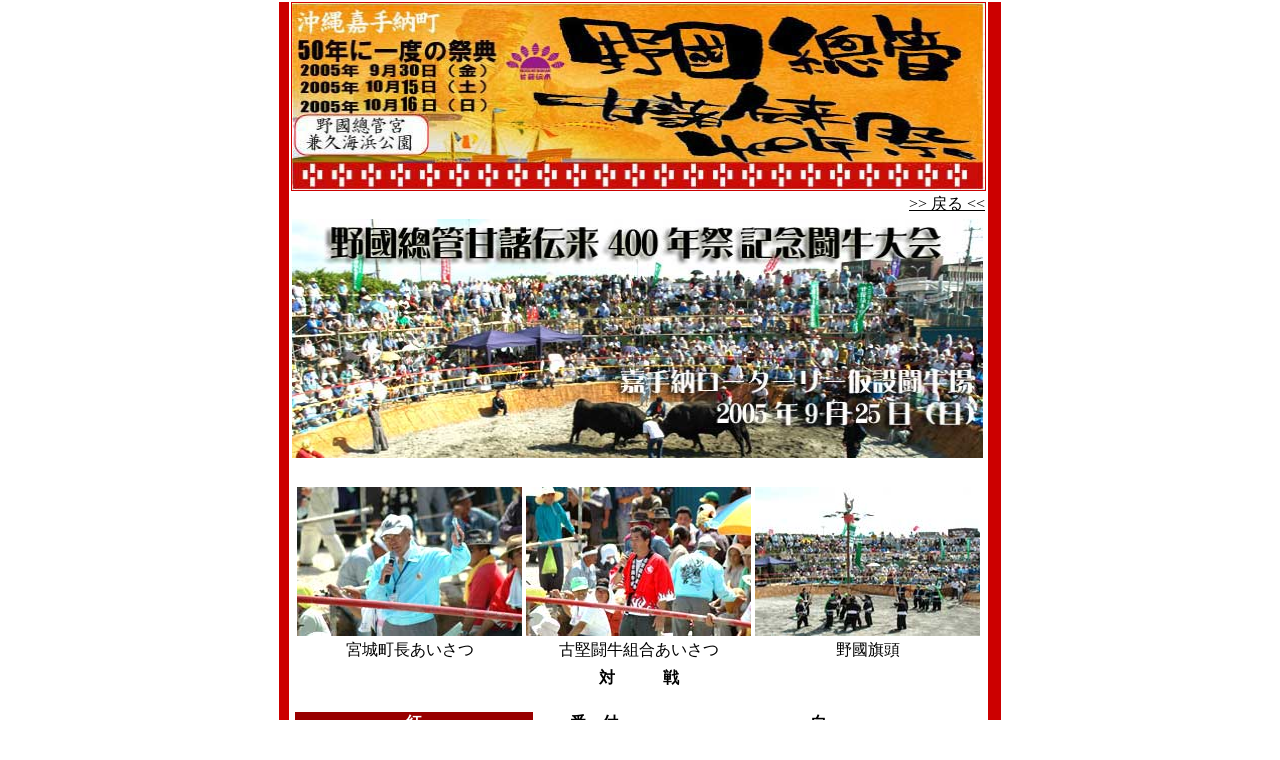

--- FILE ---
content_type: text/html
request_url: https://www.town.kadena.okinawa.jp/kadena/soukan/2005tougyuu/tougyu.html
body_size: 2633
content:
<!DOCTYPE HTML PUBLIC "-//W3C//DTD HTML 4.01 Transitional//EN">
<HTML lang="ja">
<HEAD>
<META http-equiv="Content-Type" content="text/html; charset=UTF-8">
<META name="description" content="甘藷伝来400年を記念する、沖縄県 嘉手納町の 野國總管 甘藷伝来400年祭り公式ページ">
<META name="keywords" content="沖縄,おきなわ,祭,嘉手納,カデナ,野國,總管,甘藷,さつまいも,薩摩芋,サツマイモ,伝来,中国,４００,400,記念,公募,賞金,ロゴマーク,募集,">
<META name="ROBOTS" content="INDEX,FOLLOW">
<META name="description" content="">
<META name="keywords" content="">
<META http-equiv="Content-Style-Type" content="text/css">
<TITLE>野國總管 甘藷伝来400年祭　記念闘牛大会 </TITLE>
<STYLE type=text/css>
<!--
body {scrollbar-3d-light-color:orange;scrollbar-arrow-color:black;scrollbar-base-color:chocolate;scrollbar-dark-shadow-color:olive;scrollbar-shadow-color:black;}-->
</STYLE>
<STYLE type=text/css>
<!--A:HOVER {COLOR: #009999;
  background-color : white;
}
MARQUEE{
  font-weight : bold;
}-->
</STYLE>
</TITLE>
</HEAD>
<BODY leftMargin="0" topMargin="0" marginheight="0" marginwidth="0" vlink="#000099" alink="#ffffff" link="#000000">
<CENTER>
<TABLE border="0" width="726">
  <TBODY>
    <TR>
      <TD width="15" background="bc.gif" rowspan="10"></TD>
      <TD background="bc.gif" width="691"><IMG src="../retop/titleup2.jpg" width="693" height="187" border="0"></TD>
      <TD background="bc.gif" rowspan="10" width="20"></TD>
    </TR>
    <TR>
      <TD align="right" width="691"><A href="../400.html">&gt;&gt; 戻る &lt;&lt;</A></TD>
    </TR>
    <TR>
      <TD width="691"><IMG src="title.jpg" width="691" height="239" border="0"></TD>
    </TR>
    <TR>
      <TD align="center" width="691"><BR>
      </TD>
    </TR>
    <TR>
      <TD width="691" align="center">
      <TABLE border="0">
        <TBODY>
          <TR>
            <TD><IMG src="1.jpg" width="225" height="149" border="0"></TD>
            <TD><IMG src="2.jpg" width="225" height="149" border="0"></TD>
            <TD><IMG src="3.jpg" width="225" height="149" border="0"></TD>
          </TR>
          <TR>
            <TD align="center">宮城町長あいさつ</TD>
            <TD align="center">古堅闘牛組合あいさつ</TD>
            <TD align="center">野國旗頭</TD>
          </TR>
        </TBODY>
      </TABLE>
      </TD>
    </TR>
    <TR>
      <TD align="center" width="691"><B>対　　　戦</B></TD>
    </TR>
    <TR>
      <TD align="center" width="691"><BR>
      <TABLE width="669" cellspacing="1" bgcolor="#ffffff">
        <TBODY>
          <TR>
            <TD align="center" width="227" bgcolor="#990000" colspan="3"><B><FONT color="#ffffff">紅</FONT></B></TD>
            <TD align="center" bgcolor="#ffffff" width="118"><B>番　付</B></TD>
            <TD align="center" bgcolor="#ffffff" width="325"><B>白</B></TD>
          </TR>
          <TR>
            <TD width="227" bgcolor="#ffffff" align="center" valign="top" colspan="3"><B>黒 富 士 の ぶ ち ゃ ん 号</B><BR>
            玉城慶昌（新宜野湾）<BR>
            1000kg沖縄本島産 <B><FONT color="#990000">勝ち</FONT></B></TD>
            <TD align="center" bgcolor="#ffffff" width="118">横 綱</TD>
            <TD bgcolor="#ffffff" align="center" valign="top" width="325"><B>そ　れ　い　け　台　風</B><BR>
            知念幸太郎（具志川東）<BR>
            980沖縄本島産</TD>
          </TR>
          <TR>
            <TD colspan="5" bgcolor="#ffffff"><IMG src="10kumi.jpg" width="685" height="296" border="0"></TD>
          </TR>
          <TR>
            <TD width="227" bgcolor="#ffffff" align="center" valign="top" colspan="3"><B>影　　　武　　　士</B><BR>
            屋我 平信（勢頭）<BR>
            1050 kg沖縄本島産　<B><FONT color="#990000">勝ち</FONT></B></TD>
            <TD align="center" bgcolor="#ffffff" width="118">大 関</TD>
            <TD bgcolor="#ffffff" align="center" valign="top" width="325"><B>丸　石　ア　コ　ー</B><BR>
            石川 勝男（石川）<BR>
            1000 kg沖縄本島産</TD>
          </TR>
          <TR>
            <TD colspan="5" bgcolor="#ffffff"><IMG src="9kumi.jpg" width="685" height="419" border="0"></TD>
          </TR>
          <TR>
            <TD width="227" bgcolor="#ffffff" align="center" valign="top" colspan="3"><B>靖　士　だ　パ　ン　ダ</B><BR>
            新垣 文俊（石川）<BR>
            850 kg徳之島産　<B><FONT color="#990000">勝ち</FONT></B></TD>
            <TD align="center" bgcolor="#ffffff" width="118">特 番</TD>
            <TD bgcolor="#ffffff" align="center" valign="top" width="325"><B>隼　　　　　　　人</B><BR>
            目差 永博（胡屋）<BR>
            870 kg沖縄本島産</TD>
          </TR>
          <TR>
            <TD colspan="5" bgcolor="#ffffff"><IMG src="8kumi.jpg" width="685" height="250" border="0"></TD>
          </TR>
          <TR>
            <TD width="227" bgcolor="#ffffff" align="center" valign="top" colspan="3"><B>野　國　總　管　ア　ヨ　ー</B><BR>
            佐久川 政秀（古堅）<BR>
            1030kg　<B><FONT color="#990000">勝ち</FONT></B></TD>
            <TD align="center" bgcolor="#ffffff" width="118">花 形</TD>
            <TD bgcolor="#ffffff" align="center" valign="top" width="325"><B>北　　　天　　　嵐</B><BR>
            安里 卓（屋慶名）<BR>
            1000 kg沖縄本島産</TD>
          </TR>
          <TR>
            <TD colspan="5" bgcolor="#ffffff"><IMG src="7kumi.jpg" width="685" height="239" border="0"></TD>
          </TR>
          <TR>
            <TD width="227" bgcolor="#ffffff" align="center" valign="top" colspan="3"><B>山　幸　天　上(てっぺん）</B><BR>
            山口 栄秀<BR>
            970kg　<B><FONT color="#990000">勝ち</FONT></B></TD>
            <TD align="center" bgcolor="#ffffff" width="118">花 形</TD>
            <TD bgcolor="#ffffff" align="center" valign="top" width="325"><B>福　力　王(元富酋長）</B><BR>
            福原兼太郎（具志川西）<BR>
            920 kg徳之島産</TD>
          </TR>
          <TR>
            <TD colspan="5" bgcolor="#ffffff"><IMG src="6kumi.jpg" width="685" height="250" border="0"></TD>
          </TR>
          <TR>
            <TD width="227" bgcolor="#ffffff" align="center" valign="top" colspan="3"><B>渡　具　知　ヒ　ー　ゲ　ー</B><BR>
            大湾 達一（古堅）<BR>
            1030kg沖縄本島産　<B><FONT color="#990000">不戦勝</FONT></B></TD>
            <TD align="center" bgcolor="#ffffff" width="118">花 形</TD>
            <TD bgcolor="#ffffff" align="center" valign="top" width="325"><B>富　里　ペ　ガ　サ　ス</B><BR>
            上地 清正（古堅）<BR>
            930kg</TD>
          </TR>
          <TR>
            <TD colspan="5" bgcolor="#ffffff"><IMG src="5kumi.jpg" width="685" height="231" border="0"></TD>
          </TR>
          <TR>
            <TD width="227" bgcolor="#ffffff" align="center" valign="top" colspan="3"><B>ド　ラ　ゴ　ン　桜</B><BR>
            伊波 貴康（伊波）<BR>
            980kg　<B><FONT color="#990000">勝ち</FONT></B></TD>
            <TD align="center" bgcolor="#ffffff" width="118">特 番</TD>
            <TD bgcolor="#ffffff" align="center" valign="top" width="325"><B>ひ　め　ゆ　り　造　園　号</B><BR>
            伊沖　勇（南部）<BR>
            900kg</TD>
          </TR>
          <TR>
            <TD colspan="5" bgcolor="#ffffff"><IMG src="4kumi.jpg" width="685" height="250" border="0"></TD>
          </TR>
          <TR>
            <TD width="227" bgcolor="#ffffff" align="center" valign="top" colspan="3"><B>う　る　ま　花　形</B><BR>
            名護　千徳（具志川東）<BR>
            徳之島産</TD>
            <TD align="center" bgcolor="#ffffff" width="118">特 番</TD>
            <TD bgcolor="#ffffff" align="center" valign="top" width="325"><B>常　勝　ヒ　デ　小　鉄</B><BR>
            與古田英高（具志川東）<BR>
            780kg与那国産　<B><FONT color="#990000">勝ち</FONT></B></TD>
          </TR>
          <TR>
            <TD colspan="5" bgcolor="#ffffff"><IMG src="3kumi.jpg" width="685" height="250" border="0"></TD>
          </TR>
          <TR>
            <TD width="227" bgcolor="#ffffff" align="center" valign="top" colspan="3"><B>道　平　り　ん　ご　姫</B><BR>
            新垣 盛光<BR>
            870 kg </TD>
            <TD align="center" bgcolor="#ffffff" width="118">花 形</TD>
            <TD bgcolor="#ffffff" align="center" valign="top" width="325"><B>地　雷　原　稲　妻</B><BR>
            伊知地　豊<BR>
            870kg　<B><FONT color="#990000">勝ち</FONT></B></TD>
          </TR>
          <TR>
            <TD colspan="5" bgcolor="#ffffff"><IMG src="2kumi.jpg" width="685" height="250" border="0"></TD>
          </TR>
          <TR>
            <TD width="227" bgcolor="#ffffff" align="center" valign="top" colspan="3"><B>晏　志(あんじ）　ト　ガ　イ　ー</B><BR>
            （元直ちゃん号）上原　繁（古堅）<BR>
            730kg</TD>
            <TD align="center" bgcolor="#ffffff" width="118">封切特番</TD>
            <TD bgcolor="#ffffff" align="center" valign="top" width="325"><B>南　　　　　　　　　砲</B><BR>
            饒波　進(読谷）<BR>
            730 kg　<B><FONT color="#990000">勝ち</FONT></B></TD>
          </TR>
          <TR>
            <TD bgcolor="#ffffff" colspan="5"><IMG src="1kumi.jpg" width="685" height="250" border="0"></TD>
          </TR>
        </TBODY>
      </TABLE>
      <BR>
      <B>＊全取組　鼻綱なし</B><BR>
      </TD>
    </TR>
    <TR>
      <TD width="691"></TD>
    </TR>
    <TR>
      <TD align="center" width="691"><IMG src="titledown.gif" width="606" height="158" border="0" usemap="#titledown"></TD>
    </TR>
    <TR>
      <TD align="center" background="bc.gif" width="691"></TD>
    </TR>
  </TBODY>
</TABLE>
</CENTER>
<MAP name="titledown">
  <AREA href="mailto:kansyo400@town.kadena.okinawa.jp" shape="rect" coords="135,111,471,131">
  <AREA shape="default" nohref>
</MAP>
<CENTER></CENTER>
<MAP name="event6">
  <AREA href="../qanda/bookorder.html" shape="rect" coords="363,110,541,143">
  <AREA href="../book/index.html" shape="rect" coords="179,111,358,142">
  <AREA shape="default" nohref>
</MAP>

<script type="text/javascript"> 
var gaJsHost = (("https:" == document.location.protocol) ? "https://ssl." : "http://www."); 
document.write(unescape("%3Cscript src='" + gaJsHost + "google-analytics.com/ga.js' type='text/javascript'%3E%3C/script%3E")); 
</script> 
<script type="text/javascript"> 
try { 
var pageTracker = _gat._getTracker("UA-12979077-1"); 
pageTracker._trackPageview(); 
} catch(err) {}</script> 

</BODY>
</HTML>